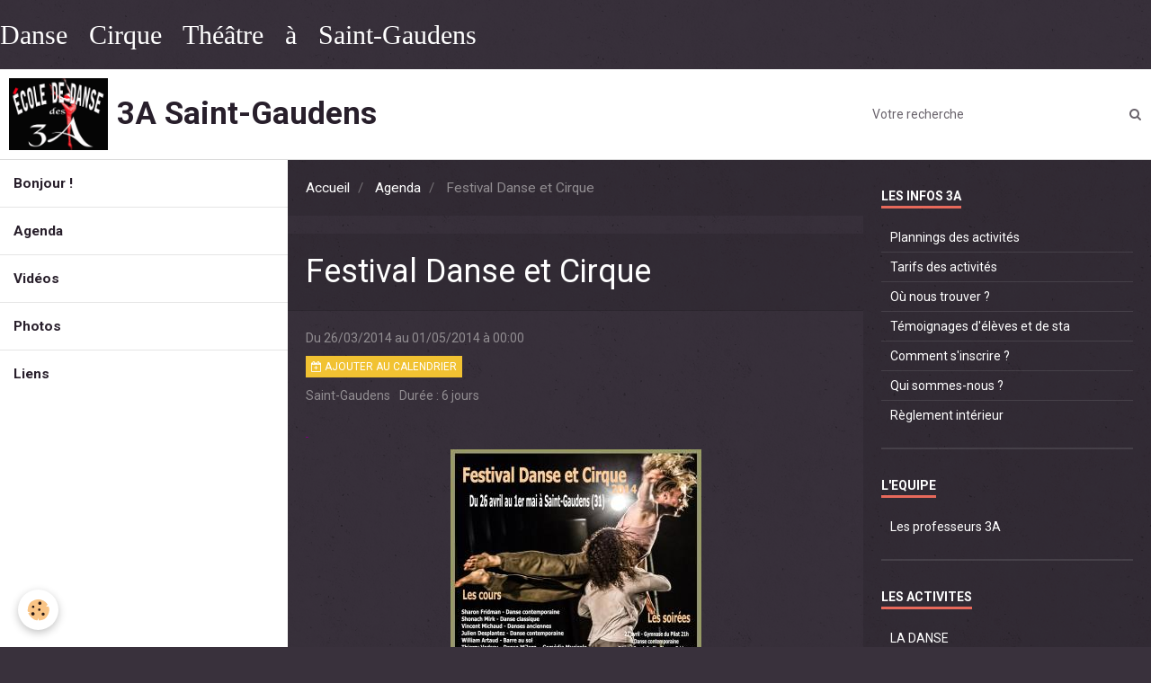

--- FILE ---
content_type: text/html; charset=UTF-8
request_url: http://www.3asaintgaudens.com/agenda/festival-danse-et-cirque.html
body_size: 41239
content:
        
        
<!DOCTYPE html>
<html lang="fr" class="with-sidebar with-menu">
    <head>
        <title>Festival Danse et Cirque</title>
        <!-- blogger / anchor -->
<meta http-equiv="Content-Type" content="text/html; charset=utf-8">
<!--[if IE]>
<meta http-equiv="X-UA-Compatible" content="IE=edge">
<![endif]-->
<meta name="viewport" content="width=device-width, initial-scale=1, maximum-scale=1.0, user-scalable=no">
<meta name="msapplication-tap-highlight" content="no">
  <link rel="alternate" type="application/rss+xml" href="http://www.3asaintgaudens.com/agenda/do/rss.xml" />
  <meta property="og:title" content="Festival Danse et Cirque"/>
  <meta property="og:url" content="http://www.3asaintgaudens.com/agenda/festival-danse-et-cirque.html"/>
  <meta property="og:type" content="website"/>
  <meta name="description" content="                   Les 26 et 27 avril: Stage avec Sharon Fridman et Arthur Bazin. Gymnase du Pilat de 10h à 17h.  Les stages de tous les jours, à partir du 28 avril:  Stages de danse Classique, M'Jazz, Contemporaine, Flamenco, danse Orientale, Comédie Musicale, ..." />
  <meta property="og:description" content="                   Les 26 et 27 avril: Stage avec Sharon Fridman et Arthur Bazin. Gymnase du Pilat de 10h à 17h.  Les stages de tous les jours, à partir du 28 avril:  Stages de danse Classique, M'Jazz, Contemporaine, Flamenco, danse Orientale, Comédie Musicale, ..."/>
  <link rel="alternate" type="application/rss+xml" title="3A Saint-Gaudens : Agenda" href="http://www.3asaintgaudens.com/agenda/do/rss.xml" />
  <link rel="canonical" href="http://www.3asaintgaudens.com/agenda/festival-danse-et-cirque.html">
<meta name="generator" content="e-monsite (e-monsite.com)">







                <meta name="apple-mobile-web-app-capable" content="yes">
        <meta name="apple-mobile-web-app-status-bar-style" content="black-translucent">

                
                                    
                
                 
                                                            
            <link href="https://fonts.googleapis.com/css?family=Roboto:300,400,700&display=swap" rel="stylesheet">
        
        <link href="https://maxcdn.bootstrapcdn.com/font-awesome/4.7.0/css/font-awesome.min.css" rel="stylesheet">
        <link href="//www.3asaintgaudens.com/themes/combined.css?v=6_1646067834_129" rel="stylesheet">

        <!-- EMS FRAMEWORK -->
        <script src="//www.3asaintgaudens.com/medias/static/themes/ems_framework/js/jquery.min.js"></script>
        <!-- HTML5 shim and Respond.js for IE8 support of HTML5 elements and media queries -->
        <!--[if lt IE 9]>
        <script src="//www.3asaintgaudens.com/medias/static/themes/ems_framework/js/html5shiv.min.js"></script>
        <script src="//www.3asaintgaudens.com/medias/static/themes/ems_framework/js/respond.min.js"></script>
        <![endif]-->

        <script src="//www.3asaintgaudens.com/medias/static/themes/ems_framework/js/ems-framework.min.js?v=2072"></script>

        <script src="http://www.3asaintgaudens.com/themes/content.js?v=6_1646067834_129&lang=fr"></script>

            <script src="//www.3asaintgaudens.com/medias/static/js/rgpd-cookies/jquery.rgpd-cookies.js?v=2072"></script>
    <script>
                                    $(document).ready(function() {
            $.RGPDCookies({
                theme: 'ems_framework',
                site: 'www.3asaintgaudens.com',
                privacy_policy_link: '/about/privacypolicy/',
                cookies: [{"id":null,"favicon_url":"https:\/\/ssl.gstatic.com\/analytics\/20210414-01\/app\/static\/analytics_standard_icon.png","enabled":true,"model":"google_analytics","title":"Google Analytics","short_description":"Permet d'analyser les statistiques de consultation de notre site","long_description":"Indispensable pour piloter notre site internet, il permet de mesurer des indicateurs comme l\u2019affluence, les produits les plus consult\u00e9s, ou encore la r\u00e9partition g\u00e9ographique des visiteurs.","privacy_policy_url":"https:\/\/support.google.com\/analytics\/answer\/6004245?hl=fr","slug":"google-analytics"},{"id":null,"favicon_url":"","enabled":true,"model":"addthis","title":"AddThis","short_description":"Partage social","long_description":"Nous utilisons cet outil afin de vous proposer des liens de partage vers des plateformes tiers comme Twitter, Facebook, etc.","privacy_policy_url":"https:\/\/www.oracle.com\/legal\/privacy\/addthis-privacy-policy.html","slug":"addthis"}],
                modal_title: 'Gestion\u0020des\u0020cookies',
                modal_description: 'd\u00E9pose\u0020des\u0020cookies\u0020pour\u0020am\u00E9liorer\u0020votre\u0020exp\u00E9rience\u0020de\u0020navigation,\nmesurer\u0020l\u0027audience\u0020du\u0020site\u0020internet,\u0020afficher\u0020des\u0020publicit\u00E9s\u0020personnalis\u00E9es,\nr\u00E9aliser\u0020des\u0020campagnes\u0020cibl\u00E9es\u0020et\u0020personnaliser\u0020l\u0027interface\u0020du\u0020site.',
                privacy_policy_label: 'Consulter\u0020la\u0020politique\u0020de\u0020confidentialit\u00E9',
                check_all_label: 'Tout\u0020cocher',
                refuse_button: 'Refuser',
                settings_button: 'Param\u00E9trer',
                accept_button: 'Accepter',
                callback: function() {
                    // website google analytics case (with gtag), consent "on the fly"
                    if ('gtag' in window && typeof window.gtag === 'function') {
                        if (window.jsCookie.get('rgpd-cookie-google-analytics') === undefined
                            || window.jsCookie.get('rgpd-cookie-google-analytics') === '0') {
                            gtag('consent', 'update', {
                                'ad_storage': 'denied',
                                'analytics_storage': 'denied'
                            });
                        } else {
                            gtag('consent', 'update', {
                                'ad_storage': 'granted',
                                'analytics_storage': 'granted'
                            });
                        }
                    }
                }
            });
        });
    </script>

        <script async src="https://www.googletagmanager.com/gtag/js?id=G-4VN4372P6E"></script>
<script>
    window.dataLayer = window.dataLayer || [];
    function gtag(){dataLayer.push(arguments);}
    
    gtag('consent', 'default', {
        'ad_storage': 'denied',
        'analytics_storage': 'denied'
    });
    
    gtag('js', new Date());
    gtag('config', 'G-4VN4372P6E');
</script>

                <script type="application/ld+json">
    {
        "@context" : "https://schema.org/",
        "@type" : "WebSite",
        "name" : "3A Saint-Gaudens",
        "url" : "http://www.3asaintgaudens.com/"
    }
</script>
            </head>
    <body id="agenda_run_festival-danse-et-cirque" class="default">
        

                <!-- CUSTOMIZE AREA -->
        <div id="top-site">
            <h2><span style="font-family: verdana,geneva;">Danse&nbsp;&nbsp; Cirque&nbsp;&nbsp; Th&eacute;&acirc;tre&nbsp;&nbsp; &agrave;&nbsp;&nbsp; Saint-Gaudens</span></h2>
        </div>
        
        <!-- HEADER -->
                        
        <header id="header">
            <div id="header-container" data-align="center">
                                <button type="button" class="btn btn-link fadeIn navbar-toggle">
                    <span class="icon-bar"></span>
                </button>
                
                                <a class="brand fadeIn" href="http://www.3asaintgaudens.com/" data-direction="horizontal">
                                        <img src="http://www.3asaintgaudens.com/medias/site/logos/logo-3a-pour-imprim-31.jpg" alt="3asaintgaudens" class="logo hidden-phone">
                                                            <span class="brand-titles">
                        <span class="brand-title">3A Saint-Gaudens</span>
                                            </span>
                                    </a>
                
                
                                <div class="quick-access">
                    
                                                                                                                        <div class="quick-access-btn hidden-desktop" data-content="search">
                            <button type="button" class="btn btn-link">
                                <i class="fa fa-search"></i>
                            </button>
                            <div class="quick-access-tooltip">
                                <form method="get" action="http://www.3asaintgaudens.com/search/site/" class="header-search-form">
                                    <div class="input-group">
                                        <input type="text" name="q" value="" placeholder="Votre recherche" pattern=".{3,}" required title="Seuls les mots de plus de deux caractères sont pris en compte lors de la recherche.">
                                        <div class="input-group-btn">
                                            <button type="submit" class="btn btn-primary">
                                                <i class="fa fa-search"></i>
                                            </button>
                                    	</div>
                                    </div>
                                </form>
                            </div>
                        </div>
                    
                    
                                    </div>
                
                                <div class="header-search visible-desktop">
                    <form method="get" action="http://www.3asaintgaudens.com/search/site/" class="quick-access-form">
                        <div class="input-group">
                            <input type="text" name="q" value="" placeholder="Votre recherche" pattern=".{3,}" required title="Seuls les mots de plus de deux caractères sont pris en compte lors de la recherche.">
                            <div class="input-group-btn">
                				<button type="submit" class="btn btn-link">
                                    <i class="fa fa-search"></i>
                                </button>
                			</div>
                        </div>
                    </form>
                </div>
                            </div>
        </header>
        <!-- //HEADER -->

        
        
        
        
        
        <!-- WRAPPER -->
                        <div id="wrapper">
                        <!-- MENU -->
            <div id="menu-wrapper" class="vertical" data-order="1" data-opening="y">
                                <nav id="menu" class="navbar">
                    
                    <ul class="nav nav-list">
        <li>
        <a href="http://www.3asaintgaudens.com/">
            Bonjour !
         </a>
              </li>
          <li>
        <a href="http://www.3asaintgaudens.com/agenda/">
            Agenda
         </a>
              </li>
          <li>
        <a href="http://www.3asaintgaudens.com/videos/">
            Vidéos
         </a>
              </li>
          <li>
        <a href="http://www.3asaintgaudens.com/album/">
            Photos
         </a>
              </li>
          <li>
        <a href="http://www.3asaintgaudens.com/liens/">
            Liens
         </a>
              </li>
         </ul>
         <p>
<video autoplay="" controls="" height="240" loop="" preload="auto" width="320"><source src="http://www.3asaintgaudens.com/medias/files/2020-3a-ws-19-1-1-.mp4" type="video/mp4" />Your browser does not support HTML5 video.</video>
</p>

                </nav>
            </div>
                        <!-- //MENU -->
            
            <div id="main" data-order="2" data-order-phone="1">
                                                       <ol class="breadcrumb">
                  <li>
            <a href="http://www.3asaintgaudens.com/">Accueil</a>
        </li>
                        <li>
            <a href="http://www.3asaintgaudens.com/agenda/">Agenda</a>
        </li>
                        <li class="active">
            Festival Danse et Cirque
         </li>
            </ol>
                
                                                                    
                                                                    
                                
                                                                                                                                                                            
                                <div class="view view-agenda" id="view-item" data-id-event="531651a885751f2407d19760">
        <div id="site-module" class="site-module" data-itemid="50240627c45c5c86c007b878" data-siteid="5023eddd299b5c86c007ed34"></div>
    <h1 class="view-title">Festival Danse et Cirque</h1>
    <p class="view-subtitle">
                    <span class="date-start">Du 26/03/2014</span> <span class="date">au 01/05/2014</span>
                                            <span class="time">à 00:00</span>
                                </p>

            <p>
                            <a href="http://www.3asaintgaudens.com/agenda/do/icalendar/531651a885751f2407d19760/" class="btn btn-small btn-primary"><i class="fa fa-calendar-plus-o"></i> Ajouter au calendrier</a>
                                </p>
    
    <ul class="list-inline">
                    <li data-role="place">
                                      Saint-Gaudens                            </li>
                                    <li data-role="time">
                Durée : 6 jours
            </li>
            </ul>

            <div class="clearfix"><p><span style="text-decoration: underline; font-size: small;"><strong><span style="color: #800080; text-decoration: underline;">&nbsp;</span></strong></span></p>
<p><span style="text-decoration: underline; font-size: small;"><strong><span style="color: #800080; text-decoration: underline;"></span></strong></span></p>
<p><span style="text-decoration: underline; font-size: small;"><strong><span style="color: #800080; text-decoration: underline;"></span></strong></span></p>
<p><span style="text-decoration: underline; font-size: small;"><strong><span style="color: #800080; text-decoration: underline;"></span></strong></span></p>
<p><span style="text-decoration: underline; font-size: small;"><strong><span style="color: #800080; text-decoration: underline;"><img src="http://www.3asaintgaudens.com/medias/images/festival-2.2014?fx=r_640_400" alt="Festival 2" class="img-center" height="399" width="279" /></span></strong></span></p>
<p><span style="text-decoration: underline; font-size: small;"><strong><span style="color: #800080; text-decoration: underline;"></span></strong></span></p>
<p><span style="text-decoration: underline; font-size: small;"><strong><span style="color: #800080; text-decoration: underline;"><img src="http://www.3asaintgaudens.com/medias/images/affiche-1.stage?fx=r_210_210" alt="Affiche 1" class="img-left" height="210" width="147" /></span></strong></span></p>
<p><span style="text-decoration: underline; font-size: small;"><strong><span style="color: #800080; text-decoration: underline;"></span></strong></span></p>
<p><span style="text-decoration: underline; font-size: small;"><strong><span style="color: #800080; text-decoration: underline;"></span></strong></span></p>
<p><span style="text-decoration: underline; font-size: small;"><strong><span style="color: #800080; text-decoration: underline;">Les 26 et 27 avril: Stage avec Sharon Fridman et Arthur Bazin. Gymnase du Pilat de 10h &agrave; 17h.</span></strong></span></p>
<p><span style="text-decoration: underline; font-size: small;"><strong><span style="color: #800080; text-decoration: underline;">Les stages de tous les jours, &agrave; partir du 28 avril:</span></strong></span></p>
<p>Stages de danse Classique, M'Jazz, Contemporaine, Flamenco, danse Orientale, Com&eacute;die Musicale, Barre au sol, danse Baroque, zumba.</p>
<p>Stage de cirque &agrave; partir de 4 ans.</p>
<p>Atelier th&eacute;&acirc;tre pour ados/adultes.</p>
<p><img src="http://www.3asaintgaudens.com/medias/images/affiche-2.spectacle?fx=r_210_210" alt="Affiche 2" class="img-center" height="210" width="150" /></p>
<p><span style="text-decoration: underline; font-size: small;"><strong><span style="color: #800080; text-decoration: underline;"></span></strong></span></p>
<p><span style="text-decoration: underline; font-size: small;"><strong><span style="color: #800080; text-decoration: underline;"></span></strong><strong><span style="color: #800080; text-decoration: underline;">Les soir&eacute;es, les spectacles:</span></strong></span></p>
<p>Vernissage de l'expo photos "Hasta Donde". Photos de la cr&eacute;ation de Sharon Fridman par Anthony Lalloz. Cin&eacute;ma Le R&eacute;gent le 26 avril &agrave; 19h30.</p>
<p>Spectacle de danse contemporaine avec "Seule" d'Ang&eacute;lique Danguy cie Dorsalis et&nbsp; "Hasta Donde" de Sharon Fridman le 27 avril 2014 &agrave; 21h au gymnase du Pilat (entr&eacute;e 7 euros).</p>
<p>Rencontres chor&eacute;graphiques des &eacute;coles de danse le 28 avril &agrave; 21h au gymnase du Pialt (enytr&eacute;e 5 euros).</p>
<p>Spectacle de cirque "SolilosqueS" de la Cie Singuli&egrave;re au th&eacute;&acirc;tre Jean Marmignon le 29 avril &agrave; 21h (entr&eacute;e 8 euros).</p>
<p>Conf&eacute;rence du CDC de Toulouse (Centre du D&eacute;veloppement Chor&eacute;graphique) "La danse en 10 dates". Cin&eacute;ma Le R&eacute;gent le 30 avril &agrave; 20h30.</p>
<p><span style="font-size: small;"><strong><span style="color: #800080;">Et...</span></strong></span></p>
<p>Le jeudi 1er mai, c'est jour de march&eacute; et du Grand Baz'Art !!!</p></div>
    
    
    
    <address>
                                        Saint-Gaudens                    </address>

    
    
    
    
    
    

<div class="plugins">
               <div id="social-516037986e845a00ded64694" class="plugin" data-plugin="social">
    <div class="a2a_kit a2a_kit_size_32 a2a_default_style">
        <a class="a2a_dd" href="https://www.addtoany.com/share"></a>
        <a class="a2a_button_facebook"></a>
        <a class="a2a_button_twitter"></a>
        <a class="a2a_button_email"></a>
    </div>
    <script>
        var a2a_config = a2a_config || {};
        a2a_config.onclick = 1;
        a2a_config.locale = "fr";
    </script>
    <script async src="https://static.addtoany.com/menu/page.js"></script>
</div>    
    
    </div>
</div>


            </div>

                        <div id="sidebar" class="sidebar" data-order="3" data-order-phone="2">
                <div id="sidebar-inner">
                                                                                                                                                                                                        <div class="widget" data-id="widget_page_category">
                                    
<div class="widget-title">
    
            <a href="http://www.3asaintgaudens.com/pages/les-infos-3a/">
        <span>
            LES INFOS 3A
        </span>  

            </a>
        
</div>

                                                                            <div id="widget1" class="widget-content" data-role="widget-content">
                                                    <ul class="nav nav-list" data-addon="pages">
              
                                <li data-category="les-infos-3a">
                <a href="http://www.3asaintgaudens.com/pages/les-infos-3a/planning-activites-3a-saintgaudens.html">
                    Plannings des activités
                                    </a>
            </li>
                        <li data-category="les-infos-3a">
                <a href="http://www.3asaintgaudens.com/pages/les-infos-3a/tarifs-activites-3a-saintgaudens.html">
                    Tarifs des activités
                                    </a>
            </li>
                        <li data-category="les-infos-3a">
                <a href="http://www.3asaintgaudens.com/pages/les-infos-3a/ou-sommes-nous-3a-saintgaudens.html">
                    Où nous trouver ?
                                    </a>
            </li>
                        <li data-category="les-infos-3a">
                <a href="http://www.3asaintgaudens.com/pages/les-infos-3a/temoignages-d-eleves-et-de-stagiaires.html">
                    Témoignages d'élèves et de sta
                                    </a>
            </li>
                        <li data-category="les-infos-3a">
                <a href="http://www.3asaintgaudens.com/pages/les-infos-3a/comment-s-inscrire-3a-saintgaudens.html">
                    Comment s'inscrire ?
                                    </a>
            </li>
                        <li data-category="les-infos-3a">
                <a href="http://www.3asaintgaudens.com/pages/les-infos-3a/presentation-3a-saintgaudens.html">
                    Qui sommes-nous ?
                                    </a>
            </li>
                        <li data-category="les-infos-3a">
                <a href="http://www.3asaintgaudens.com/pages/les-infos-3a/reglement-interieur-3a-saintgaudens.html">
                    Règlement intérieur
                                    </a>
            </li>
                        </ul>
    

                                        </div>
                                                                    </div>
                                                                                                    <hr>
                                                                                                                                                                                                                                                                                                                                                                <div class="widget" data-id="widget_page_category">
                                    
<div class="widget-title">
    
            <a href="http://www.3asaintgaudens.com/pages/actualites/">
        <span>
            L'EQUIPE
        </span>  

            </a>
        
</div>

                                                                            <div id="widget2" class="widget-content" data-role="widget-content">
                                                    <ul class="nav nav-list" data-addon="pages">
              
                                <li data-category="actualites">
                <a href="http://www.3asaintgaudens.com/pages/actualites/les-professeurs-3a.html">
                    Les professeurs 3A
                                    </a>
            </li>
                        </ul>
    

                                        </div>
                                                                    </div>
                                                                                                    <hr>
                                                                                                                                                                                                                                                                                                    <div class="widget" data-id="widget_page_category">
                                    
<div class="widget-title">
    
            <a href="http://www.3asaintgaudens.com/pages/les-activites/">
        <span>
            LES ACTIVITES
        </span>  

            </a>
        
</div>

                                                                            <div id="widget3" class="widget-content" data-role="widget-content">
                                                    <ul class="nav nav-list" data-addon="pages">
              
                                <li data-category="les-activites">
                <a href="http://www.3asaintgaudens.com/pages/les-activites/danse.html">
                    LA DANSE
                                    </a>
            </li>
                        <li data-category="les-activites">
                <a href="http://www.3asaintgaudens.com/pages/les-activites/l-eveil-et-l-initiation-a-la-danse.html">
                    Eveil et Initiation à la danse
                                    </a>
            </li>
                        <li data-category="les-activites">
                <a href="http://www.3asaintgaudens.com/pages/les-activites/qu-est-ce-que-la-danse-contemporaine.html">
                    La danse contemporaine
                                    </a>
            </li>
                        <li data-category="les-activites">
                <a href="http://www.3asaintgaudens.com/pages/les-activites/qu-est-ce-que-le-m-jazz.html">
                    Danse M'Jazz
                                    </a>
            </li>
                        <li data-category="les-activites">
                <a href="http://www.3asaintgaudens.com/pages/les-activites/qu-est-ce-que-le-ragga-dancehall.html">
                    L'Afro Dancehall
                                    </a>
            </li>
                        <li data-category="les-activites">
                <a href="http://www.3asaintgaudens.com/pages/les-activites/qu-est-ce-que-le-hip-hop.html">
                    Le Hip-Hop
                                    </a>
            </li>
                        <li data-category="les-activites">
                <a href="http://www.3asaintgaudens.com/pages/les-activites/qu-est.html">
                    Le Flamenco
                                    </a>
            </li>
                        <li data-category="les-activites">
                <a href="http://www.3asaintgaudens.com/pages/les-activites/qu-est-ce-que-les-sevillanes.html">
                    Les Sévillanes
                                    </a>
            </li>
                        <li data-category="les-activites">
                <a href="http://www.3asaintgaudens.com/pages/les-activites/qu-est-ce-que-la-danse-de-salon.html">
                    La danse de salon
                                    </a>
            </li>
                        <li data-category="les-activites">
                <a href="http://www.3asaintgaudens.com/pages/les-activites/qu-est-ce-que-la-danse-classique.html">
                    La danse classique
                                    </a>
            </li>
                        <li data-category="les-activites">
                <a href="http://www.3asaintgaudens.com/pages/les-activites/qu-est-ce-que-la-conscience-posturale.html">
                    Le Réveil corporel
                                    </a>
            </li>
                        <li data-category="les-activites">
                <a href="http://www.3asaintgaudens.com/pages/les-activites/gymnastique-holistique-qu-est-ce-que-c-est-.html">
                    Gymnastique Holistique
                                    </a>
            </li>
                        <li data-category="les-activites">
                <a href="http://www.3asaintgaudens.com/pages/les-activites/les-bienfaits-de-la-danse-enfants.html">
                    Les bienfaits de la danse (enf
                                    </a>
            </li>
                        <li data-category="les-activites">
                <a href="http://www.3asaintgaudens.com/pages/les-activites/le-cirque.html">
                    LE CIRQUE
                                    </a>
            </li>
                        <li data-category="les-activites">
                <a href="http://www.3asaintgaudens.com/pages/les-activites/page.html">
                    LE THEATRE
                                    </a>
            </li>
                        <li data-category="les-activites">
                <a href="http://www.3asaintgaudens.com/pages/les-activites/que-s-est-il-passe-en-2016-2017.html">
                    Que s'est-il passé en 2024-202
                                    </a>
            </li>
                        </ul>
    

                                        </div>
                                                                    </div>
                                                                                                    <hr>
                                                                                                                                                                                                                                                                                                    <div class="widget" data-id="widget_page_category">
                                    
<div class="widget-title">
    
            <a href="http://www.3asaintgaudens.com/pages/danse-a-l-ecole/">
        <span>
            DANSE A L'ECOLE
        </span>  

            </a>
        
</div>

                                                                            <div id="widget4" class="widget-content" data-role="widget-content">
                                                    <ul class="nav nav-list" data-addon="pages">
              
                                <li data-category="danse-a-l-ecole">
                <a href="http://www.3asaintgaudens.com/pages/danse-a-l-ecole/page.html">
                    Interventions dans les écoles
                                    </a>
            </li>
                        </ul>
    

                                        </div>
                                                                    </div>
                                                                                                    <hr>
                                                                                                                                                                                                                                                                                                    <div class="widget" data-id="widget_newsletter">
                                    
<div class="widget-title">
    
        <span>
            La newsletter 3A
        </span>  

        
</div>

                                                                            <div id="widget5" class="widget-content" data-role="widget-content">
                                            <form action="http://www.3asaintgaudens.com/newsletters/subscribe" method="post">
    <div class="control-group control-type-email has-required">
        <span class="as-label hide">E-mail</span>
        <div class="input-group">
        	<div class="input-group-addon">
				<i class="fa fa-envelope-o"></i>
			</div>
            <input id="email" type="email" name="email" value="" placeholder="E-mail">
            <div class="input-group-btn">
                <button type="submit" class="btn btn-primary">OK</button>
            </div>
        </div>
    </div>
</form>
                                        </div>
                                                                    </div>
                                                                                                    <hr>
                                                                                                                                                                                                                                                                                                    <div class="widget" data-id="widget_contactinfo">
                                    
<div class="widget-title">
    
        <span>
            Les coordonnées 3A
        </span>  

        
</div>

                                                                            <div id="widget6" class="widget-content" data-role="widget-content">
                                            <address>
<strong>3A Saint-Gaudinoise</strong>

<br/>Maison des associations   51 rue du Pradet

<br/> 31800  Saint-Gaudens

</address>

<p>
    Téléphone : 06 63 61 48 62
</p>

<p>asso3asaintgaudens@gmail.com</p>


<p>
    <a href="http://www.3asaintgaudens.com/contact" class="btn btn-default btn-small">Formulaire de contact</a>
</p>

                                        </div>
                                                                    </div>
                                                                                                    <hr>
                                                                                                                                                                                                                                                                                                    <div class="widget" data-id="widget_page_category">
                                    
<div class="widget-title">
    
            <a href="http://www.3asaintgaudens.com/pages/festival/">
        <span>
            FESTIVAL
        </span>  

            </a>
        
</div>

                                                                            <div id="widget7" class="widget-content" data-role="widget-content">
                                                    <ul class="nav nav-list" data-addon="pages">
              
                                <li data-category="festival">
                <a href="http://www.3asaintgaudens.com/pages/festival/page.html">
                    Festival Danse & Cirque
                                    </a>
            </li>
                        <li data-category="festival">
                <a href="http://www.3asaintgaudens.com/pages/festival/les.html">
                    Les soirées du Festival 2025
                                    </a>
            </li>
                        <li data-category="festival">
                <a href="http://www.3asaintgaudens.com/pages/festival/bulletin-d-inscription.html">
                    Bulletin d'inscription
                                    </a>
            </li>
                        <li data-category="festival">
                <a href="http://www.3asaintgaudens.com/pages/festival/video-clementine-et-lisard.html">
                    Vidéo Clémentine et Lisard
                                    </a>
            </li>
                        <li data-category="festival">
                <a href="http://www.3asaintgaudens.com/pages/festival/quand-viendra-la-vague.html">
                    Quand viendra la vague
                                    </a>
            </li>
                        <li data-category="festival">
                <a href="http://www.3asaintgaudens.com/pages/festival/festival-2025-infos.html">
                    Festival 2025 infos
                                    </a>
            </li>
                        <li data-category="festival">
                <a href="http://www.3asaintgaudens.com/pages/festival/planning-des-cours-festival-2025.html">
                    Planning des cours Festival 20
                                    </a>
            </li>
                        <li data-category="festival">
                <a href="http://www.3asaintgaudens.com/pages/festival/tarif-festival-2025.html">
                    Tarif Festival 2025
                                    </a>
            </li>
                        </ul>
    

                                        </div>
                                                                    </div>
                                                                                                    <hr>
                                                                                                                                                                                                                                                                                                    <div class="widget" data-id="widget_visualtext">
                                                                                                                <div id="widget8" class="widget-content" data-role="widget-content">
                                            <p><a href="http://www.3asaintgaudens.com/medias/files/bingsiteauth.xml" title="bingsiteauth.xml">bingsiteauth.xml</a></p>
                                        </div>
                                                                    </div>
                                                                                                                                                                                    </div>
            </div>
                    </div>
        <!-- //WRAPPER -->

        
                <!-- FOOTER -->
        <footer id="footer">
            <div class="container">
                                <div id="footer-extras" class="row">
                                        <div class="column column4" id="column-legal">
                        <ul id="legal-mentions">
            <li><a href="http://www.3asaintgaudens.com/about/legal/">Mentions légales</a></li>
        <li><a id="cookies" href="javascript:void(0)">Gestion des cookies</a></li>
    
    
    
    
    </ul>
                    </div>
                                                            <div class="column column4" id="column-newsletter">
                        <form action="http://www.3asaintgaudens.com/newsletters/subscribe" method="post">
                            <div class="control-group control-type-email has-required">
                                <span class="as-label hide">E-mail</span>
                                <div class="input-group">
                                    <div class="input-group-addon">
                            			<i class="fa fa-envelope-o"></i>
                        			</div>
                                    <input id="email" type="email" name="email" value="" placeholder="Newsletter">
                                    <div class="input-group-btn">
                                        <input class="btn btn-primary" type="submit" value="OK">
                                    </div>
                                </div>
                            </div>
                        </form>
                    </div>
                                                                                                    <div class="column column4" id="column-social">
                                            </div>
                                    </div>
                
                                <div id="footer-content">
                    <div id="bottom-site">
                                            <div id="rows-6023a67aa25b63e0b03b8a70" class="rows" data-total-pages="1" data-current-page="1">
                                                            
                
                        
                        
                                
                                <div class="row-container rd-1 page_1">
            	<div class="row-content">
        			                        			    <div class="row" data-role="line">

                    
                                                
                                                                        
                                                
                                                
						                                                                                                                                                
                                        				<div data-role="cell" class="column empty-column" style="width:100%">
            					<div id="cell-5e85fbf9ec84b15834e00254" class="column-content">            							&nbsp;
            						            					</div>
            				</div>
																		        			</div>
                            		</div>
                        	</div>
						</div>

                                        </div>
                </div>
                
                            </div>
        </footer>
        <!-- //FOOTER -->
        
        <!-- SCROLLTOP -->
        <span id="scrollToTop"><i class="fa fa-chevron-up"></i></span>

        
        
        <script src="//www.3asaintgaudens.com/medias/static/themes/ems_framework/js/jquery.mobile.custom.min.js"></script>
        <script src="//www.3asaintgaudens.com/medias/static/themes/ems_framework/js/jquery.zoom.min.js"></script>
        <script src="//www.3asaintgaudens.com/medias/static/themes/ems_framework/js/masonry.pkgd.min.js"></script>
        <script src="//www.3asaintgaudens.com/medias/static/themes/ems_framework/js/imagesloaded.pkgd.min.js"></script>
        <script src="//www.3asaintgaudens.com/medias/static/themes/ems_framework/js/imagelightbox.min.js"></script>
        <script src="http://www.3asaintgaudens.com/themes/custom.js"></script>
                    

 
    
						 	 




    </body>
</html>
